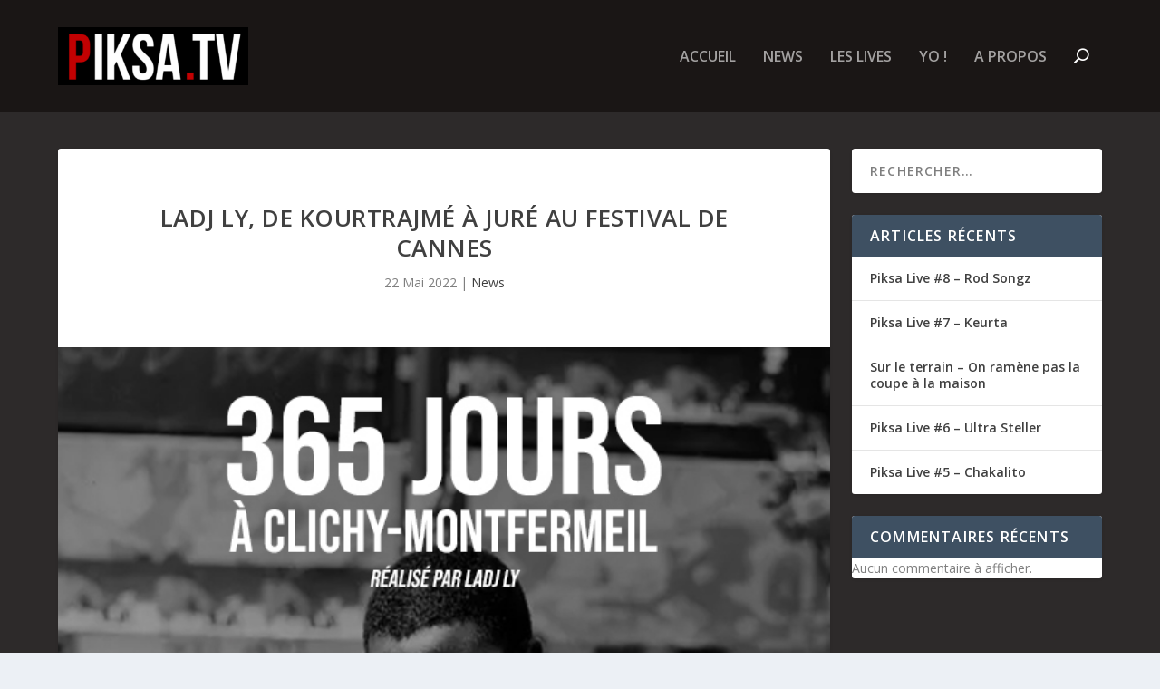

--- FILE ---
content_type: text/css
request_url: https://piksa.tv/wp-content/et-cache/global/et-extra-customizer-global.min.css?ver=1767109237
body_size: -207
content:
#page-container{background-color:rgba(22,18,17,0.89)}#main-header{background-color:rgba(22,18,17,0.8)}#top-header{background-color:rgba(43,56,67,0.04)}#footer-bottom{background-color:rgba(22,18,17,0.86)}#footer-info a{font-weight:bold;font-style:normal;text-transform:none;text-decoration:none}#footer #footer-bottom #footer-nav ul.et-extra-social-icons .et-extra-icon:before{color:rgba(221,51,51,0.6)}